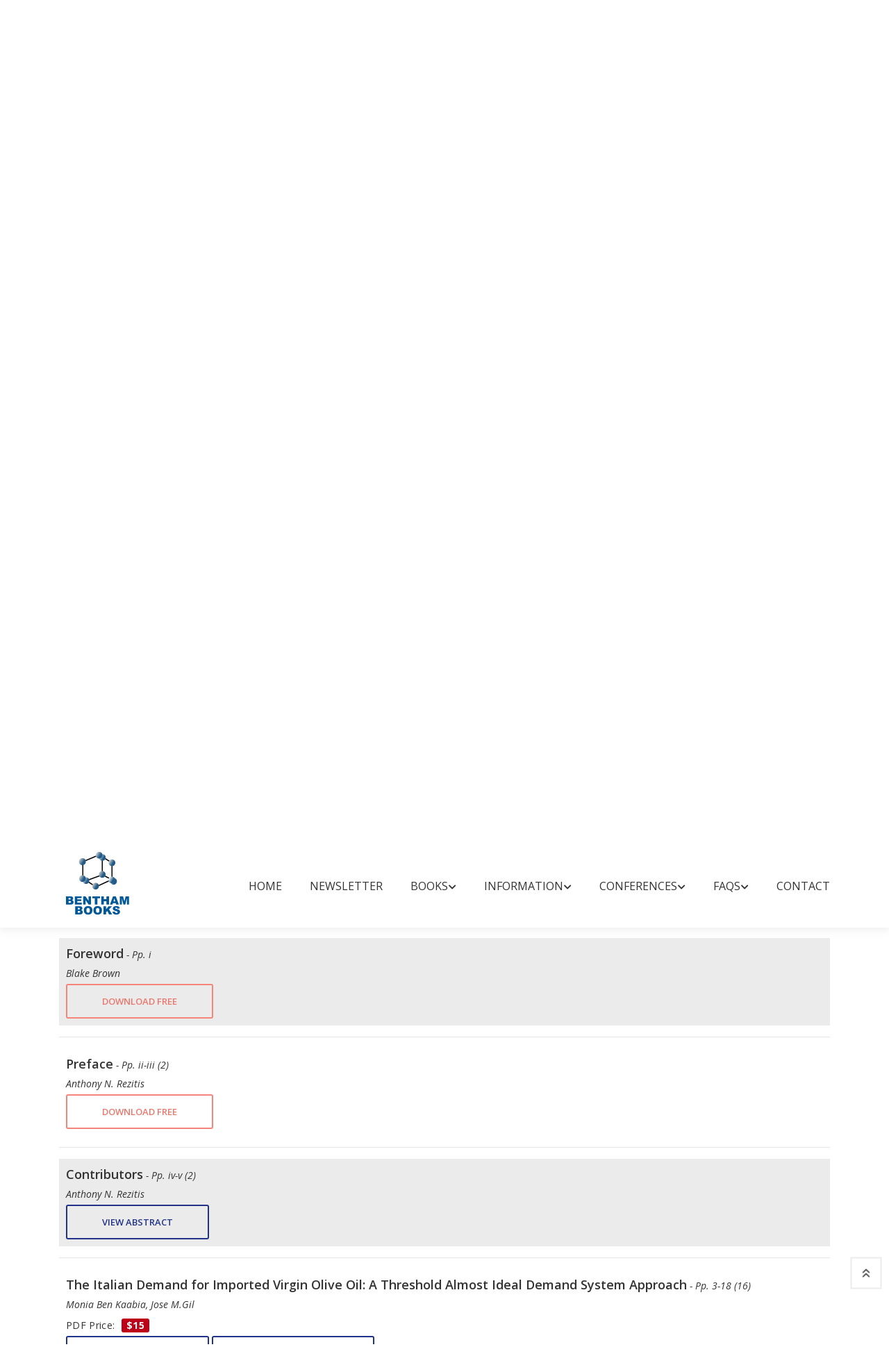

--- FILE ---
content_type: text/html; charset=UTF-8
request_url: https://benthambooks.com/book/9781608052431/contents/
body_size: 9041
content:
 

<!DOCTYPE html>
<html lang="eng">

<head>
    <meta charset="utf-8" />
    <meta http-equiv="X-UA-Compatible" content="IE=edge">
    <title>Research Topics in Agricultural and Applied Economics</title>
    <meta name="viewport" content="width=device-width, initial-scale=1">
    <!-- Use Minified Plugins Version For Fast Page Load -->
    <link rel="stylesheet" type="text/css" media="screen" href="/css/plugins.css" />
    <link rel="stylesheet" type="text/css" media="screen" href="/css/main.css" />
    <link rel="shortcut icon" type="image/x-icon" href="/image/favicon.ico">
    <script type="text/javascript" src="/js/jquery-3.2.1.min.js"></script>
    <!-- <script type="text/javascript" src="https://code.jquery.com/jquery-3.2.1.min.js"></script> -->
    <script language="Javascript" type="text/javascript" src="/js/googleanalytics.js"></script>
    <script type="text/javascript">
        $(document).ready(function () {
            // Handler for .ready() called.
            $('html, body').animate({
                scrollTop: $('#myTab').offset().top
            }, 'slow');
        });
    </script>

    <script>

//            $(document).ready(function() {
//     $("#submitButton").click(function() {
 
//         // using serialize function of jQuery to get all values of form
//         var serializedData = $("#commentform").serialize();
 
//         // Variable to hold request
//         var request;
//         // Fire off the request to process_registration_form.php
//         request = $.ajax({
//         	url: 'http://'+document.location.host+'/bookshelf/add_comment_code.php',
//         	//url: 'http://'+document.location.hostname+document.location.port+'/bookshelf/add_comment_code.php',
//             type: "post",
//             data: serializedData
//         });
 
//         // Callback handler that will be called on success
//         request.done(function(jqXHR, textStatus, response) {
//             // you will get response from your php page (what you echo or print)
//              // show successfully for submit message
//             $("#result").html(response);
//         });
 
//         // Callback handler that will be called on failure
//         request.fail(function(jqXHR, textStatus, errorThrown) {
//             // Log the error to the console
//             // show error
//             $("#result").html('There is some error while submit');
//             console.error(
//                 "The following error occurred: " +
//                 textStatus, errorThrown
//             );
//         });
 
//         return false;
 
//     });
// });

      
        </script>
<style>
    .wrap{
    margin:0 auto;
    width:1000px;
}
.logo h1{
    font-size:250px;
    color:#21328a;
    text-align:center;
    margin-bottom:1px;
    text-shadow:4px 4px 1px white;
}   
.logo p{
    color:#B1A18D;
    font-size:20px;
    margin-top:1px;
    text-align:center;
}   
.logo p span{
    color:lightgreen;
}   
.sub a{
    color:#21328a;
    text-decoration:none;
    padding:5px;
    font-size:13px;

}   

@media (max-width:1024px) {
    .logo h1 {
        font-size: 170px;
        margin-top: 140px    
    }
    .wrap {
        width:100%;
    }
    .footer {
        font-size:14px;
        line-height: 30px;
    }
}

@media (max-width: 991px) {
    .logo h1 {
        font-size: 150px;
    }
}
    
@media (max-width: 768px) {
    body {
        display:-webkit-flex;
        display:flex;
        align-items: center;
        justify-content: center;
        height: 100vh;
        padding: 0;
        margin: 0;
    }
    .logo h1 { 
        margin-top: 0px 
    }
    
}
</style>

</head>

<body>
    <div class="site-wrapper" id="top">
        
<style type="text/css">
   .radio-inline input[type=radio]{ width: 22px;}
   
    .radio-inline{font-weight:600;color: #21328a; margin: 0px 0px 3px 11px;}

</style>
<div class="site-header d-none d-lg-block">
    <div class="header-middle pt--10 pb--10">
        <div class="container">
            <div class="row align-items-center">
                <div class="col-lg-2 ">
                    <a href="/index.php" class="site-brand">
                        <img src="/image/logo.png" alt="">
                    </a>
                </div>
                <div class="col-lg-10">
                    <div class="main-navigation flex-lg-right"><ul class="main-menu menu-right"><li class="menu-item"><a href="../../../../../../../../../../../../index.php">Home</a></li><li class="menu-item"><a href="https://benthamnewsletter.com/">Newsletter</a></li><li class="menu-item has-children mega-menu"><a href="javascript:void(0)">Books<i
                            class="fas fa-chevron-down dropdown-arrow"></i></a><ul class="sub-menu three-column"><li class="cus-col-20"><h3 class="menu-title"><a href="javascript:void(0)">Bookshelf</a></h3><ul class="mega-single-block" style="padding-right:20px;"><li><a href="../../../../../../../../../../../../books-by-title/A/">Books by Title</a></li><li><a href="../../../../../../../../../../../../browse-by-subject/business-and-economics-and-finance-and-accounting/">Books by Subject</a></li><li><a href="../../../../../../../../../../../../books-series-title/A/">Book Series by Title</a></li></ul></li><li class="cus-col-20"><h3 class="menu-title"><a href="javascript:void(0)">Book Categories</a></h3><ul class="mega-single-block" style="padding-right:20px;"><li><a href="../../../../../../../../../../../../text-books-by-title/A/">Text Books</a></li><li><a href="../../../../../../../../../../../../open-access-books-by-title/A/">Open Access Books</a></li><li><a href="../../../../../../../../../../../../video-books-by-title/A/">Video Books</a></li></ul></li><li class="cus-col-20"><h3 class="menu-title"><a href="javascript:void(0)">What's new</a></h3><ul class="mega-single-block" style="padding-right:20px;"><li><a href="../../../../../../../../../../../../forthcoming-title/P/">Forthcoming Titles</a></li><li><a href="../../../../../../../../../../../../forthcoming-series/F/">Forthcoming Series</a></li><li><a href="../../../../../../../../../../../../catalog-ebooks.php">Book Catalog</a></li></ul></li></ul></li><li class="menu-item has-children mega-menu"><a href="javascript:void(0)">Information<i
                            class="fas fa-chevron-down dropdown-arrow"></i></a><ul class="sub-menu three-column"><li class="cus-col-20"><h3 class="menu-title"><a href="javascript:void(0)">For Reviewers</a></h3><ul class="mega-single-block" style="padding-right:20px;"><li><a href="../../../../../../../../../../../../pre-publication-peer-review.php">Pre-publication Peer Review</a></li><li><a href="../../../../../../../../../../../../post-publication-book-review.php">Post-publication Book Review</a></li></ul></li><li class="cus-col-20"><h3 class="menu-title"><a href="javascript:void(0)">For Buyers and Librarians</a></h3><ul class="mega-single-block" style="padding-right:20px;"><li><a href="../../../../../../../../../../../../ordering-information.php">Purchase and Ordering Procedure</a></li><li><a href="../../../../../../../../../../../../end-user-license-agreement.php">End User License Agreement</a></li><li><a href="http://benthamalerts.com/">Register for New Book Alert</a></li></ul></li><li class="cus-col-20"><h3 class="menu-title"><a href="javascript:void(0)">For Authors and Editors</a></h3><ul class="mega-single-block" style="padding-right:20px;"><li><a href="../../../../../../../../../../../../manuscript-submission.php">Submission Guidelines</a></li><li><a href="../../../../../../../../../../../../animated-abstract.php">Animated Abstracts</a></li><li><a href="../../../../../../../../../../../../manuscript-organization.php">Manuscript Organization</a></li><li><a href="../../../../../../../../../../../../guideline-for-conference-proceeding.php">Guideline for Conference Proceedings</a></li><li><a href="../../../../../../../../../../../../publishing-process.php">Publishing Process</a></li><li><a href="../../../../../../../../../../../../editorial-policies.php">Editorial Policies</a></li><li><a href="../../../../../../../../../../../../copyrights-permissions.php">Copyright and Permissions</a></li><li><a href="../../../../../../../../../../../../peer-review-workflow.php">Peer Review Workflow</a></li><li><a href="../../../../../../../../../../../../offers-services.php">Offers and Services</a></li><li><a href="../../../../../../../../../../../../ebook-files/promote-books.pdf">Tips to Promote Books</a></li><li><a href="../../../../../../../../../../../../ebook-proposal.php">Book Proposal Submission Form</a></li></ul></li></ul></li><li class="menu-item has-children mega-menu"><a href="javascript:void(0)">Conferences<i
                            class="fas fa-chevron-down dropdown-arrow"></i></a><ul class="sub-menu two-column"><li class="cus-col-20"><h3 class="menu-title"><a href="javascript:void(0)">Marketing Opportunities</a></h3><ul class="mega-single-block" style="padding-right:20px;"><li><a href="../../../../../../../../../../../../bookshelf/ebook-trials.php">Conference Discounts on Books</a></li><li><a href="../../../../../../../../../../../../exhibit-schedule.php">Exhibit Schedule</a></li><li><a href="../../../../../../../../../../../../media-partners-main.php">Media Partners</a></li><li><a href="https://benthamscience.com/partnering-events/">Partnering Events</a></li></ul></li><li class="cus-col-20"><h3 class="menu-title"><a href="javascript:void(0)">Advertising</a></h3><ul class="mega-single-block" style="padding-right:20px;"><li><a href="../../../../../../../../../../../../advertise-main.php">Advertise With Us</a></li><li><a href="../../../../../../../../../../../../catalogs-main.php">Journals and Books Catalog</a></li></ul></li></ul></li><li class="menu-item has-children mega-menu"><a href="javascript:void(0)">FAQs<i
                            class="fas fa-chevron-down dropdown-arrow"></i></a><ul class="sub-menu one-column"><li class="cus-col-20"><h3 class="menu-title"><a href="javascript:void(0)">General Queries</a></h3><ul class="mega-single-block" style="padding-right:20px;"><li><a href="../../../../../../../../../../../../introduction-bentham-ebooks.php">Introduction of Bentham Books</a></li><li><a href="../../../../../../../../../../../../author-incentives.php">Author Incentives</a></li><li><a href="../../../../../../../../../../../../how-to-purchase.php">Purchase and Order</a></li><li><a href="../../../../../../../../../../../../how-to-read.php">Read and Search</a></li><li><a href="../../../../../../../../../../../../publishing-contract.php">Publishing Contract</a></li><li><a href="../../../../../../../../../../../../copyright-permission-reproduction.php">Copyright and Permission for Reproduction</a></li><li><a href="../../../../../../../../../../../../discounts-offers.php">Discounts and Offers</a></li><li><a href="../../../../../../../../../../../../submit-proposals-manuscripts.php">Submit Proposals and Manuscripts</a></li></ul></li></ul></li><li class="menu-item"><a href="../../../../../../../../../../../../contacts.php">Contact</a></li></ul></div>                </div>
            </div>
        </div>
    </div>
    <div class="header-bottom pb--10">
        <div class="container">
            <form action='/bookshelf/search_book.php' method='get'><div class='row align-items-center'><div class='col-lg-3'><nav class="category-nav"><div><a href="javascript:void(0)" class="category-trigger"><i class="fa fa-bars"></i>Browse Books</a><ul class="category-menu"><li class="cat-item"><a href=/books-by-title/A/>Books by Title</a></li><li class="cat-item"><a href=/browse-by-subject/business-and-economics-and-finance-and-accounting/>Books by Subject</a></li><li class="cat-item"><a href=/books-series-title/A/>Book Series by Title</a></li></ul></div></nav></div><div class='col-lg-5'><div class='header-search-block'><input style='font-size:12px;' type='text' placeholder='Search by: Book Title, ISBN, DOI and Author/Editor' name='search_book' required><button type='submit' value='submit' name='search'>Search</button></div></div><div class='col-lg-2'><a href='../../../../../../../../../ebook-proposal.php' style='padding-left:10px;padding-right:10px;' class='btn btn-outlined--primary' tabindex='-1'>SUBMIT BOOK PROPOSAL</a></div><div class='col-lg-2'><div class='header-search-block'><div class='cart-block'><div class='cart-total'><span class='text-item'><a href='http://www.eurekaselect.com/bybook' target='_blank'>Online Store</a></span></div></div></div></div></div><div class='row align-items-center'><div class='col-lg-3'></div><div class='col-lg-6'><label class='radio-inline'>
                                   Search in: 
                                </label>
                                <label class='radio-inline'>
                                  <input type='radio' name='type' value='book' checked>Books
                                </label>
                                <label class='radio-inline'>
                                  <input type='radio' name='type' value='series'>Book Series
                                </label>
                                </div></div></form>        </div>
    </div>
</div>






<div class="site-mobile-menu">
    <header class="mobile-header d-block d-lg-none pt--10 pb-md--10">
        <div class="container">
            <div class="row align-items-sm-end align-items-center">
                <div class="col-md-4 col-7">
                    <a href="/index.php" class="site-brand">
                        <img src="/image/logo.png" alt="benthambooks logo">
                    </a>
                </div>
                <div class="col-md-5 order-3 order-md-2">
                <nav class="category-nav"><div><a href="javascript:void(0)" class="category-trigger"><i class="fa fa-bars"></i>Browse Books</a><ul class="category-menu"><li class="cat-item"><a href=/books-by-title/A/>Books by Title</a></li><li class="cat-item"><a href=/browse-by-subject/business-and-economics-and-finance-and-accounting/>Books by Subject</a></li><li class="cat-item"><a href=/books-series-title/A/>Book Series by Title</a></li></ul></div></nav>
                </div>
                <div class="col-md-3 col-5  order-md-3 text-right">
                    <div class="mobile-header-btns header-top-widget">
                        <ul class="header-links">
                            <li class="sin-link">
                                <a href="http://www.eurekaselect.com/" class="cart-link link-icon"><i class="ion-bag"></i></a>
                            </li>
                            
                            <li class="sin-link">
                                <a href="javascript:" class="link-icon hamburgur-icon off-canvas-btn"><i
                                        class="ion-navicon"></i></a>
                            </li>

                        </ul>
                    </div>
                </div>
            </div>
        </div>
    </header>
</div>


		
			            <!--Off Canvas Navigation Start-->
		<aside class="off-canvas-wrapper">
			<div class="btn-close-off-canvas">
				<i class="ion-android-close"></i>
			</div>
			<div class="off-canvas-inner">
				<!-- search box start -->
                <form  action='/bookshelf/search_book.php' method='get'><div class='search-box offcanvas'><input type='text' placeholder='Search here' name='search_book' required><button type='submit' value='submit' name='search' class='search-btn'><i class='ion-ios-search-strong'></i></button></div><label class='radio-inline' style='margin: 0px 0px 0px 0px;'>
			<input type='radio' name='type' value='book' checked>Books
			</label>
			<br/>
			<label class='radio-inline' style='margin: 0px 0px 0px 0px;'>
			<input type='radio' name='type' value='series'>Book Series
			</label>
			</form>                
				<!-- search box end -->
				<!-- mobile menu start -->
				<div class="mobile-navigation"><nav class="off-canvas-nav"><ul class="mobile-menu main-mobile-menu"><li><a href="../../../../../../../../../../../../index.php">Home</a></li><li><a href="https://benthamnewsletter.com/">Newsletter</a></li><li class="menu-item-has-children"><a href="#">Books</a><ul class="sub-menu"><li class="menu-item-has-children"><a href="#">Bookshelf</a><ul class="sub-menu"><li><a href="../../../../../../../../../../../../books-by-title/A/">Books by Title</a></li><li><a href="../../../../../../../../../../../../browse-by-subject/business-and-economics-and-finance-and-accounting/">Books by Subject</a></li><li><a href="../../../../../../../../../../../../books-series-title/A/">Book Series by Title</a></li></ul></li><li class="menu-item-has-children"><a href="#">Book Categories</a><ul class="sub-menu"><li><a href="../../../../../../../../../../../../text-books-by-title/A/">Text Books</a></li><li><a href="../../../../../../../../../../../../open-access-books-by-title/A/">Open Access Books</a></li><li><a href="../../../../../../../../../../../../video-books-by-title/A/">Video Books</a></li></ul></li><li class="menu-item-has-children"><a href="#">What's new</a><ul class="sub-menu"><li><a href="../../../../../../../../../../../../forthcoming-title/P/">Forthcoming Titles</a></li><li><a href="../../../../../../../../../../../../forthcoming-series/F/">Forthcoming Series</a></li><li><a href="../../../../../../../../../../../../catalog-ebooks.php">Book Catalog</a></li></ul></li></ul></li><li class="menu-item-has-children"><a href="#">Information</a><ul class="sub-menu"><li class="menu-item-has-children"><a href="#">For Reviewers</a><ul class="sub-menu"><li><a href="../../../../../../../../../../../../pre-publication-peer-review.php">Pre-publication Peer Review</a></li><li><a href="../../../../../../../../../../../../post-publication-book-review.php">Post-publication Book Review</a></li></ul></li><li class="menu-item-has-children"><a href="#">For Buyers and Librarians</a><ul class="sub-menu"><li><a href="../../../../../../../../../../../../ordering-information.php">Purchase and Ordering Procedure</a></li><li><a href="../../../../../../../../../../../../end-user-license-agreement.php">End User License Agreement</a></li><li><a href="http://benthamalerts.com/">Register for New Book Alert</a></li></ul></li><li class="menu-item-has-children"><a href="#">For Authors and Editors</a><ul class="sub-menu"><li><a href="../../../../../../../../../../../../manuscript-submission.php">Submission Guidelines</a></li><li><a href="../../../../../../../../../../../../animated-abstract.php">Animated Abstracts</a></li><li><a href="../../../../../../../../../../../../manuscript-organization.php">Manuscript Organization</a></li><li><a href="../../../../../../../../../../../../guideline-for-conference-proceeding.php">Guideline for Conference Proceedings</a></li><li><a href="../../../../../../../../../../../../publishing-process.php">Publishing Process</a></li><li><a href="../../../../../../../../../../../../editorial-policies.php">Editorial Policies</a></li><li><a href="../../../../../../../../../../../../copyrights-permissions.php">Copyright and Permissions</a></li><li><a href="../../../../../../../../../../../../peer-review-workflow.php">Peer Review Workflow</a></li><li><a href="../../../../../../../../../../../../offers-services.php">Offers and Services</a></li><li><a href="../../../../../../../../../../../../ebook-files/promote-books.pdf">Tips to Promote Books</a></li><li><a href="../../../../../../../../../../../../ebook-proposal.php">Book Proposal Submission Form</a></li></ul></li></ul></li><li class="menu-item-has-children"><a href="#">Conferences</a><ul class="sub-menu"><li class="menu-item-has-children"><a href="#">Marketing Opportunities</a><ul class="sub-menu"><li><a href="../../../../../../../../../../../../bookshelf/ebook-trials.php">Conference Discounts on Books</a></li><li><a href="../../../../../../../../../../../../exhibit-schedule.php">Exhibit Schedule</a></li><li><a href="../../../../../../../../../../../../media-partners-main.php">Media Partners</a></li><li><a href="https://benthamscience.com/partnering-events/">Partnering Events</a></li></ul></li><li class="menu-item-has-children"><a href="#">Advertising</a><ul class="sub-menu"><li><a href="../../../../../../../../../../../../advertise-main.php">Advertise With Us</a></li><li><a href="../../../../../../../../../../../../catalogs-main.php">Journals and Books Catalog</a></li></ul></li></ul></li><li class="menu-item-has-children"><a href="#">FAQs</a><ul class="sub-menu"><li class="menu-item-has-children"><a href="#">General Queries</a><ul class="sub-menu"><li><a href="../../../../../../../../../../../../introduction-bentham-ebooks.php">Introduction of Bentham Books</a></li><li><a href="../../../../../../../../../../../../author-incentives.php">Author Incentives</a></li><li><a href="../../../../../../../../../../../../how-to-purchase.php">Purchase and Order</a></li><li><a href="../../../../../../../../../../../../how-to-read.php">Read and Search</a></li><li><a href="../../../../../../../../../../../../publishing-contract.php">Publishing Contract</a></li><li><a href="../../../../../../../../../../../../copyright-permission-reproduction.php">Copyright and Permission for Reproduction</a></li><li><a href="../../../../../../../../../../../../discounts-offers.php">Discounts and Offers</a></li><li><a href="../../../../../../../../../../../../submit-proposals-manuscripts.php">Submit Proposals and Manuscripts</a></li></ul></li></ul></li><li><a href="../../../../../../../../../../../../contacts.php">Contact</a></li></ul></nav></div>				<!-- mobile menu navigation end -->
			</div>
				<!-- mobile menu end -->
          
        </aside>
            <!--Off Canvas Navigation End-->
   
         <div class="sticky-init fixed-header common-sticky">
    <div class="container d-none d-lg-block">
        <div class="row align-items-center">
            <div class="col-lg-2">
                <a href="/index.php" class="site-brand">
                    <img src="/image/logo.png" alt="">
                </a>
            </div>
            <div class="col-lg-10">
                <div class="main-navigation flex-lg-right"><ul class="main-menu menu-right"><li class="menu-item"><a href="../../../../../../../../../../../../index.php">Home</a></li><li class="menu-item"><a href="https://benthamnewsletter.com/">Newsletter</a></li><li class="menu-item has-children mega-menu"><a href="javascript:void(0)">Books<i
                            class="fas fa-chevron-down dropdown-arrow"></i></a><ul class="sub-menu three-column"><li class="cus-col-20"><h3 class="menu-title"><a href="javascript:void(0)">Bookshelf</a></h3><ul class="mega-single-block" style="padding-right:20px;"><li><a href="../../../../../../../../../../../../books-by-title/A/">Books by Title</a></li><li><a href="../../../../../../../../../../../../browse-by-subject/business-and-economics-and-finance-and-accounting/">Books by Subject</a></li><li><a href="../../../../../../../../../../../../books-series-title/A/">Book Series by Title</a></li></ul></li><li class="cus-col-20"><h3 class="menu-title"><a href="javascript:void(0)">Book Categories</a></h3><ul class="mega-single-block" style="padding-right:20px;"><li><a href="../../../../../../../../../../../../text-books-by-title/A/">Text Books</a></li><li><a href="../../../../../../../../../../../../open-access-books-by-title/A/">Open Access Books</a></li><li><a href="../../../../../../../../../../../../video-books-by-title/A/">Video Books</a></li></ul></li><li class="cus-col-20"><h3 class="menu-title"><a href="javascript:void(0)">What's new</a></h3><ul class="mega-single-block" style="padding-right:20px;"><li><a href="../../../../../../../../../../../../forthcoming-title/P/">Forthcoming Titles</a></li><li><a href="../../../../../../../../../../../../forthcoming-series/F/">Forthcoming Series</a></li><li><a href="../../../../../../../../../../../../catalog-ebooks.php">Book Catalog</a></li></ul></li></ul></li><li class="menu-item has-children mega-menu"><a href="javascript:void(0)">Information<i
                            class="fas fa-chevron-down dropdown-arrow"></i></a><ul class="sub-menu three-column"><li class="cus-col-20"><h3 class="menu-title"><a href="javascript:void(0)">For Reviewers</a></h3><ul class="mega-single-block" style="padding-right:20px;"><li><a href="../../../../../../../../../../../../pre-publication-peer-review.php">Pre-publication Peer Review</a></li><li><a href="../../../../../../../../../../../../post-publication-book-review.php">Post-publication Book Review</a></li></ul></li><li class="cus-col-20"><h3 class="menu-title"><a href="javascript:void(0)">For Buyers and Librarians</a></h3><ul class="mega-single-block" style="padding-right:20px;"><li><a href="../../../../../../../../../../../../ordering-information.php">Purchase and Ordering Procedure</a></li><li><a href="../../../../../../../../../../../../end-user-license-agreement.php">End User License Agreement</a></li><li><a href="http://benthamalerts.com/">Register for New Book Alert</a></li></ul></li><li class="cus-col-20"><h3 class="menu-title"><a href="javascript:void(0)">For Authors and Editors</a></h3><ul class="mega-single-block" style="padding-right:20px;"><li><a href="../../../../../../../../../../../../manuscript-submission.php">Submission Guidelines</a></li><li><a href="../../../../../../../../../../../../animated-abstract.php">Animated Abstracts</a></li><li><a href="../../../../../../../../../../../../manuscript-organization.php">Manuscript Organization</a></li><li><a href="../../../../../../../../../../../../guideline-for-conference-proceeding.php">Guideline for Conference Proceedings</a></li><li><a href="../../../../../../../../../../../../publishing-process.php">Publishing Process</a></li><li><a href="../../../../../../../../../../../../editorial-policies.php">Editorial Policies</a></li><li><a href="../../../../../../../../../../../../copyrights-permissions.php">Copyright and Permissions</a></li><li><a href="../../../../../../../../../../../../peer-review-workflow.php">Peer Review Workflow</a></li><li><a href="../../../../../../../../../../../../offers-services.php">Offers and Services</a></li><li><a href="../../../../../../../../../../../../ebook-files/promote-books.pdf">Tips to Promote Books</a></li><li><a href="../../../../../../../../../../../../ebook-proposal.php">Book Proposal Submission Form</a></li></ul></li></ul></li><li class="menu-item has-children mega-menu"><a href="javascript:void(0)">Conferences<i
                            class="fas fa-chevron-down dropdown-arrow"></i></a><ul class="sub-menu two-column"><li class="cus-col-20"><h3 class="menu-title"><a href="javascript:void(0)">Marketing Opportunities</a></h3><ul class="mega-single-block" style="padding-right:20px;"><li><a href="../../../../../../../../../../../../bookshelf/ebook-trials.php">Conference Discounts on Books</a></li><li><a href="../../../../../../../../../../../../exhibit-schedule.php">Exhibit Schedule</a></li><li><a href="../../../../../../../../../../../../media-partners-main.php">Media Partners</a></li><li><a href="https://benthamscience.com/partnering-events/">Partnering Events</a></li></ul></li><li class="cus-col-20"><h3 class="menu-title"><a href="javascript:void(0)">Advertising</a></h3><ul class="mega-single-block" style="padding-right:20px;"><li><a href="../../../../../../../../../../../../advertise-main.php">Advertise With Us</a></li><li><a href="../../../../../../../../../../../../catalogs-main.php">Journals and Books Catalog</a></li></ul></li></ul></li><li class="menu-item has-children mega-menu"><a href="javascript:void(0)">FAQs<i
                            class="fas fa-chevron-down dropdown-arrow"></i></a><ul class="sub-menu one-column"><li class="cus-col-20"><h3 class="menu-title"><a href="javascript:void(0)">General Queries</a></h3><ul class="mega-single-block" style="padding-right:20px;"><li><a href="../../../../../../../../../../../../introduction-bentham-ebooks.php">Introduction of Bentham Books</a></li><li><a href="../../../../../../../../../../../../author-incentives.php">Author Incentives</a></li><li><a href="../../../../../../../../../../../../how-to-purchase.php">Purchase and Order</a></li><li><a href="../../../../../../../../../../../../how-to-read.php">Read and Search</a></li><li><a href="../../../../../../../../../../../../publishing-contract.php">Publishing Contract</a></li><li><a href="../../../../../../../../../../../../copyright-permission-reproduction.php">Copyright and Permission for Reproduction</a></li><li><a href="../../../../../../../../../../../../discounts-offers.php">Discounts and Offers</a></li><li><a href="../../../../../../../../../../../../submit-proposals-manuscripts.php">Submit Proposals and Manuscripts</a></li></ul></li></ul></li><li class="menu-item"><a href="../../../../../../../../../../../../contacts.php">Contact</a></li></ul></div>            </div>
        </div>
    </div>
</div>    </div>     
        
        
        <section class="breadcrumb-section">
            <h2 class="sr-only">Site Breadcrumb</h2>
            <div class="container">
                <div class="breadcrumb-contents">
                    <nav aria-label="breadcrumb">
                        <ol class="breadcrumb">
                            <li class="breadcrumb-item"><a style="text-decoration: underline;" href="/index.php">Home</a></li>
                            <li class="breadcrumb-item active">Research Topics in Agricultural and Applied Economics
</li>
                        </ol>
                    </nav>
                </div>
            </div>
        </section>
                 <main class="inner-page-sec-padding-bottom">
            <div class="container">
                <div class="row  mb--60">
                    <div class="col-lg-5 mb--30">
                        <!-- Product Details Slider Big Image -->
                        <div class="product-details-slider sb-slick-slider arrow-type-two" data-slick-setting='{
						  "slidesToShow": 1,
						  "arrows": false,
						  "fade": true,
						  "draggable": false,
						  "swipe": false,
						  "asNavFor": ".product-slider-nav"
						  }'>
                            
                                                        
                            
                        </div>
                        
                        <!-- Product Details Slider Nav -->
                        <div class="mt--30 product-slider-nav sb-slick-slider arrow-type-two" data-slick-setting='{
						  "infinite":true,
						  "autoplay": true,
						  "autoplaySpeed": 8000,
						  "slidesToShow": 1,
						  "arrows": true,
						  "prevArrow":{"buttonClass": "slick-prev","iconClass":"fa fa-chevron-left"},
						  "nextArrow":{"buttonClass": "slick-next","iconClass":"fa fa-chevron-right"},
						  "asNavFor": ".product-details-slider",
						  "focusOnSelect": true
                          }'>
                          <div class="single-slide" ><img style="border:thin solid #cccccc;" src="/ebook-images/sample-files-images/9781608052431/9781608052431-1.jpg" title="Research Topics in Agricultural and Applied Economics" alt="Research Topics in Agricultural and Applied Economics"></div>                          
                        </div>
                        <div align="center" style="padding: 5px;">
                        <a target="_blank" class="btn btn-outlined--primary" onclick="window.open('/sample/9781608052431/1/','new','toolbar=0 ,location=0, status=0, titlebar=0, scrollbars=yes, menubar=no,resize=no,width=800, height=600, top=50, left=150')">View Sample</a><a target="_blank" style="color:black;" href="../../../ebook-files/sample-files/9781608052431-sample.pdf"  class="btn btn-outlined--primary ml-2">Download Sample</a>
                        </div>
                        
                    </div>
                    <div class="col-lg-7">
                        <div class="product-details-info pl-lg--30 ">
                            <p class="tag-block"><span style='font-size:14px;'>Editor: </span> <a href="#" style="font-size:14px;">Anthony N. Rezitis</a>                            

                            <h3 class="product-title" style="line-height: 1.3;font-size: 28px;">Research Topics in Agricultural and Applied Economics
</h3>
                            <em><h3 style='padding: 0;display: block;text-transform: capitalize;overflow: hidden;font-size: 16px;font-weight: 600;margin-bottom: 8px;'>Volume 2</h3></em>                            <div class="price-block">
                                <span class="price-new">eBook: US $29</span> <span class="price-discount">Special Offer (PDF + Printed Copy): US $133</span><br/><span class="price-new">Printed Copy: US $118</span><br/><span class="price-new">Library License: US $116</span><br/><span style='font-weight: 600;'>ISSN: 2589-1472 <span style=font-size:14px>(Print)</span><br/><span style='font-weight: 600;'>ISSN: 1879-7415 <span style=font-size:14px>(Online)</span><br/><span style='font-weight: 600;'>ISBN: 978-1-60805-698-9 <span style=font-size:14px>(Print)</span><br/><span style='font-weight: 600;'>ISBN: 978-1-60805-243-1 <span style=font-size:14px>(Online)</span><br/><span style='font-weight: 600;'>Year of Publication: 2011<br/><span style='font-weight: 600;'>DOI: </span><a style='font-size: 14px;' href="http://dx.doi.org/10.2174/97816080524311110101"> 10.2174/97816080524311110101</a>
                            </div>
                              <div class='rating-widget'> <div class='review-widget'> <a href="/book/9781608052431/comments/">Rate This Book</a> </div></div>                            <article class="product-details-article">
                                <h4 class="sr-only">Introduction</h4>
                                
            <p>The aim of the Ebook series of <i xmlns:xlink="http://www.w3.org/1999/xlink">Research Topics in Agricultural &amp; Applied Economics (RTAAE)</i> is to publish high quality economic researches applied to both the agricultural and non-agricultural sectors of the economy. The subject areas of this Ebook series include, among others, supply and demand analysis, technical change and productivity, industrial organization, labor economics, growth and development, environmental economics, marketing, business economics and finance. By covering a broad variety of economic research topics, this Ebook series should prove to be of considerable interest to a wide spectrum of academic, agricultural and applied economic researchers and scientists, as well as to industry specialists and government policy makers.<br></p>

        
                            </article>
                            
                            <div class="add-to-cart-row">
                                    <span style="font-weight:600;font-size:16px;">Indexed in: </span><span style="padding-left:5px;padding-top: 2px;">Scopus</span>, <span style="padding-left:5px;padding-top: 2px;">EBSCO</span>, <span style="padding-left:5px;padding-top: 2px;">Ulrich's Periodicals Directory.</span><br/><br/>                                                                <div class="add-cart-btn">
                                    <br/><a target="_blank" href="http://www.eurekaselect.com/purchase-ebook/54225" class="btn btn-outlined--primary" style="margin:5px;">eBook: US $29</a> <a target="_blank" href="http://www.eurekaselect.com/order-print-version/54225/PODandPDF" class="btn btn-outlined--red-faded" style="margin:5px;">Special Offer: US $133</a> <a target="_blank" href="http://www.eurekaselect.com/order-print-version/54225/POD" class="btn btn-outlined--primary" style="margin:5px;">Printed Copy: US $118</a> <a target="_blank" href="http://www.eurekaselect.com/order-ebook/54225" class="btn btn-outlined--primary" style="margin:5px;">Library License: US $116</a>
                                </div>
                                                            </div>
                            
                        </div>
                    
                    </div>
                </div>
                <div class="sb-custom-tab review-tab section-padding">
                    <ul class="nav nav-tabs nav-style-2" id="myTab" role="tablist">
                        <li class="nav-item"><a class="nav-link active" id="tab1" data-toggle="tab" href="#tab-1" role="tab" aria-controls="tab-1" aria-selected="true">Contents</a></li><li class="nav-item"><a class="nav-link" id="tab2"  href="../../9781608052431/foreword/" role="tab" aria-controls="tab-2" aria-selected="true">Foreword</a></li><li class="nav-item"><a class="nav-link" id="tab3"  href="../../9781608052431/preface/" role="tab" aria-controls="tab-3" aria-selected="true">Preface</a></li><li class="nav-item"><a class="nav-link" id="tab4"  href="../../9781608052431/contributors/" role="tab" aria-controls="tab-4" aria-selected="true">Contributors</a></li><li class="nav-item"><a class="nav-link" id="tab6" href="../../9781608052431/comments/" role="tab" aria-controls="tab-6" aria-selected="true">Comments</a></li>						
                    </ul>
                    <div class="tab-content space-db--20" id="myTab">
					   <div class="tab-pane fade show active" id="tab-1" role="tabpanel" aria-labelledby="tab1">
                            <article class="review-article">
							
                                <div style="background-color:#ebebeb; padding: 10px;">
<h2 style="display:inline; font-size:18px; line-height:24px;">Foreword</h2>
<em><font style=" font-weight:normal;"> - Pp. i</font></em><br><em style="line-height:30px;">Blake  Brown</em><br><a target="_blank" href="http://dx.doi.org/10.2174/97816080524311110201000i"><span class="btn btn-outlined--red-faded">Download Free</span></a>
</div><hr><div style="padding: 10px;">
<h2 style="display:inline; font-size:18px; line-height:24px;">Preface</h2>
<em><font style=" font-weight:normal;"> - Pp. ii-iii (2)</font></em><br><em style="line-height:30px;">Anthony  N. Rezitis</em><br><a target="_blank" href="http://dx.doi.org/10.2174/9781608052431111020100ii"><span class="btn btn-outlined--red-faded">Download Free</span></a>
</div><hr><div style="background-color:#ebebeb; padding: 10px;">
<h2 style="display:inline; font-size:18px; line-height:24px;">Contributors</h2>
<em><font style=" font-weight:normal;"> - Pp. iv-v (2)</font></em><br><em style="line-height:30px;">Anthony  N. Rezitis</em><br><a target="_blank" href="http://dx.doi.org/10.2174/9781608052431111020100iv"><span class="btn btn-outlined--primary">View Abstract</span></a> </div><hr><div style="padding: 10px;">
<h2 style="display:inline; font-size:18px; line-height:24px;">The Italian Demand for Imported Virgin Olive Oil: A Threshold Almost Ideal Demand System Approach</h2>
<em><font style=" font-weight:normal;"> - Pp. 3-18 (16)</font></em><br><em style="line-height:30px;">Monia  Ben Kaabia,  Jose  M.Gil</em><br><p>PDF Price: <span class="price-discount">$15</span></p>
<a target="_blank" href="http://dx.doi.org/10.2174/978160805243111102010003"><span class="btn btn-outlined--primary">View Abstract</span></a> <a target="_blank" href="http://www.eurekaselect.com/purchase-chapter/54231"><span class="btn btn-outlined--primary">Purchase Chapter</span></a>
</div><hr><div style="background-color:#ebebeb; padding: 10px;">
<h2 style="display:inline; font-size:18px; line-height:24px;">Food Crisis: Did Agricultural Prices Rise Faster than they Fell?</h2>
<em><font style=" font-weight:normal;"> - Pp. 19-30 (12)</font></em><br><em style="line-height:30px;">Matthieu  Stigler,  Piera  Tortora</em><br><p>PDF Price: <span class="price-discount">$15</span></p>
<a target="_blank" href="http://dx.doi.org/10.2174/978160805243111102010019"><span class="btn btn-outlined--primary">View Abstract</span></a> <a target="_blank" href="http://www.eurekaselect.com/purchase-chapter/54238"><span class="btn btn-outlined--primary">Purchase Chapter</span></a>
</div><hr><div style="padding: 10px;">
<h2 style="display:inline; font-size:18px; line-height:24px;">New Trends in Consumer Needs: Functional Foods in the European Market</h2>
<em><font style=" font-weight:normal;"> - Pp. 31-45 (15)</font></em><br><em style="line-height:30px;">Azzurra  Annunziata,  Riccardo  Vecchio</em><br><p>PDF Price: <span class="price-discount">$15</span></p>
<a target="_blank" href="http://dx.doi.org/10.2174/978160805243111102010031"><span class="btn btn-outlined--primary">View Abstract</span></a> <a target="_blank" href="http://www.eurekaselect.com/purchase-chapter/54239"><span class="btn btn-outlined--primary">Purchase Chapter</span></a>
</div><hr><div style="background-color:#ebebeb; padding: 10px;">
<h2 style="display:inline; font-size:18px; line-height:24px;">Consumer Knowledge of Animal Welfare Standards</h2>
<em><font style=" font-weight:normal;"> - Pp. 46-57 (12)</font></em><br><em style="line-height:30px;">Riccardo  Vecchio,  Azzurra  Annunziata</em><br><p>PDF Price: <span class="price-discount">$15</span></p>
<a target="_blank" href="http://dx.doi.org/10.2174/978160805243111102010046"><span class="btn btn-outlined--primary">View Abstract</span></a> <a target="_blank" href="http://www.eurekaselect.com/purchase-chapter/54240"><span class="btn btn-outlined--primary">Purchase Chapter</span></a>
</div><hr><div style="padding: 10px;">
<h2 style="display:inline; font-size:18px; line-height:24px;">Consumer Geographic Segmentation and Valuing Attributes of Wine in Supermarket: An Hedonic Approach</h2>
<em><font style=" font-weight:normal;"> - Pp. 58-72 (15)</font></em><br><em style="line-height:30px;">Juan  Carlos Ortuzar,  Oscar  Alfranca</em><br><p>PDF Price: <span class="price-discount">$15</span></p>
<a target="_blank" href="http://dx.doi.org/10.2174/978160805243111102010058"><span class="btn btn-outlined--primary">View Abstract</span></a> <a target="_blank" href="http://www.eurekaselect.com/purchase-chapter/54241"><span class="btn btn-outlined--primary">Purchase Chapter</span></a>
</div><hr><div style="background-color:#ebebeb; padding: 10px;">
<h2 style="display:inline; font-size:18px; line-height:24px;">Territory Image and Notoriety as Sources of Equity in the Wine Market</h2>
<em><font style=" font-weight:normal;"> - Pp. 73-84 (12)</font></em><br><em style="line-height:30px;">Domingo  Calvo Dopico</em><br><p>PDF Price: <span class="price-discount">$15</span></p>
<a target="_blank" href="http://dx.doi.org/10.2174/978160805243111102010073"><span class="btn btn-outlined--primary">View Abstract</span></a> <a target="_blank" href="http://www.eurekaselect.com/purchase-chapter/54242"><span class="btn btn-outlined--primary">Purchase Chapter</span></a>
</div><hr><div style="padding: 10px;">
<h2 style="display:inline; font-size:18px; line-height:24px;">Means-end Chain Analysis of Food Products with Origin Quality Labels: An Application to Wine with Designation of Origin</h2>
<em><font style=" font-weight:normal;"> - Pp. 85-106 (22)</font></em><br><em style="line-height:30px;">Ramo  Barrena,  Mercedes  Sanchez</em><br><p>PDF Price: <span class="price-discount">$15</span></p>
<a target="_blank" href="http://dx.doi.org/10.2174/978160805243111102010085"><span class="btn btn-outlined--primary">View Abstract</span></a> <a target="_blank" href="http://www.eurekaselect.com/purchase-chapter/54243"><span class="btn btn-outlined--primary">Purchase Chapter</span></a>
</div><hr><div style="background-color:#ebebeb; padding: 10px;">
<h2 style="display:inline; font-size:18px; line-height:24px;">Is There a Future Market for Genetically Modified Food? An Analysis from Southern Spain Consumer Preferences</h2>
<em><font style=" font-weight:normal;"> - Pp. 107-120 (14)</font></em><br><em style="line-height:30px;">Macario  Rodriguez-Entrena,  Samir  Sayadi</em><br><p>PDF Price: <span class="price-discount">$15</span></p>
<a target="_blank" href="http://dx.doi.org/10.2174/978160805243111102010107"><span class="btn btn-outlined--primary">View Abstract</span></a> <a target="_blank" href="http://www.eurekaselect.com/purchase-chapter/54244"><span class="btn btn-outlined--primary">Purchase Chapter</span></a>
</div><hr><div style="padding: 10px;">
<h2 style="display:inline; font-size:18px; line-height:24px;">Global Crisis and Agricultural Public Spending in Kenya: A SAM Multiplier Approach</h2>
<em><font style=" font-weight:normal;"> - Pp. 121-142 (22)</font></em><br><em style="line-height:30px;">Maria  Sassi</em><br><p>PDF Price: <span class="price-discount">$15</span></p>
<a target="_blank" href="http://dx.doi.org/10.2174/978160805243111102010121"><span class="btn btn-outlined--primary">View Abstract</span></a> <a target="_blank" href="http://www.eurekaselect.com/purchase-chapter/54245"><span class="btn btn-outlined--primary">Purchase Chapter</span></a>
</div><hr><div style="background-color:#ebebeb; padding: 10px;">
<h2 style="display:inline; font-size:18px; line-height:24px;">Measuring the Relative Efficiency of Bank Branches: The Case of the Agricultural Bank of Greece</h2>
<em><font style=" font-weight:normal;"> - Pp. 143-154 (12)</font></em><br><em style="line-height:30px;">Anthony  N. Rezitis,  Alexande  Pailas,  Maria  A. Kalantzi</em><br><p>PDF Price: <span class="price-discount">$15</span></p>
<a target="_blank" href="http://dx.doi.org/10.2174/978160805243111102010143"><span class="btn btn-outlined--primary">View Abstract</span></a> <a target="_blank" href="http://www.eurekaselect.com/purchase-chapter/54246"><span class="btn btn-outlined--primary">Purchase Chapter</span></a>
</div><hr><div style="padding: 10px;">
<h2 style="display:inline; font-size:18px; line-height:24px;">Measuring Labor Productivity and Market Viability of Rural Tourism Activities in Japan</h2>
<em><font style=" font-weight:normal;"> - Pp. 155-167 (13)</font></em><br><em style="line-height:30px;">Yasuo  Ohe</em><br><p>PDF Price: <span class="price-discount">$15</span></p>
<a target="_blank" href="http://dx.doi.org/10.2174/978160805243111102010155"><span class="btn btn-outlined--primary">View Abstract</span></a> <a target="_blank" href="http://www.eurekaselect.com/purchase-chapter/54247"><span class="btn btn-outlined--primary">Purchase Chapter</span></a>
</div><hr><div style="background-color:#ebebeb; padding: 10px;">
<h2 style="display:inline; font-size:18px; line-height:24px;">Index</h2>
<em><font style=" font-weight:normal;"> - Pp. 168-169 (2)</font></em><br><em style="line-height:30px;">Anthony  N. Rezitis</em><br><a target="_blank" href="http://dx.doi.org/10.2174/978160805243111102010168"><span class="btn btn-outlined--red-faded">Download Free</span></a>
</div><hr>
                                
                            </article>
                        </div>
                    </div>
                </div>

                					
					
                                </div>

            </div>

        </main>
        </div>
    <!--=================================
  Brands Slider
===================================== -->
    
    <!--=================================
    Footer Area
===================================== -->
    <script type="text/javascript" src="https://cdn.jsdelivr.net/npm/sweetalert2@9"></script>
<script>
    body 
    {
        font-family: "Open Sans", -apple-system, BlinkMacSystemFont, "Segoe UI", Roboto, Oxygen-Sans, Ubuntu, Cantarell, "Helvetica Neue", Helvetica, Arial, sans-serif; 
    }
</script>
<footer class="site-footer" style="background: #cec9c9;">
<br/>
<br/>
<div class="container">
    <div class="row justify-content-between  section-padding">
        <div class=" col-xl-3 col-lg-4 col-sm-6">
            <div class="footer-title">
                <h3>NEWSLETTER AND TOC OPT-IN</h3>
            </div>
        <div class='newsletter-form mb--40'><form action='' method='post' id='subscribe'><input type='email' class='form-control' name='sub_email' placeholder='Enter Your Email Address Here...' required><button type='submit' class='btn btn--primary w-100' name='submit'>REGISTER FOR FREE</button></form></div><div class='social-block'>
                    <h3 class='title'>STAY CONNECTED</h3>
                    <ul class='social-list list-inline'>
                        <li class='single-social facebook'><a href=''><i class='ion ion-social-facebook'></i></a>
                        </li>
                        <li class='single-social twitter'><a href=''><i class='ion ion-social-twitter'></i></a></li>
                        <li class='single-social google'><a href=''><i
                                    class='ion ion-social-googleplus-outline'></i></a></li>
                        <li class='single-social youtube'><a href=''><i class='ion ion-social-youtube'></i></a></li>
                    </ul>
                </div>
            <br/></div><div class="col-xl-3 col-lg-2 col-sm-6"><div class="single-footer"><div class="footer-title"><h3>Information</h3></div></div><ul class="footer-list normal-list"><ul class="footer-list normal-list"><li><a href="/animated-abstract.php">Animated Abstracts</a></li><li><a href="/copyrights-permissions.php">Copyright And Permissions</a></li><li><a href="/end-user-license-agreement.php">End User License Agreement</a></li><li><a href="/offers-services.php">Offers and Services</a></li><li><a href="/publishing-process.php">Publishing Process</a></li><li><a href="/ordering-information.php">Purchase and Ordering Procedure</a></li><li><a href="http://benthamalerts.com/">Register for New Book Alert</a></li><li><a href="/manuscript-submission.php">Submission Guidelines</a></li></ul></ul><br/></div><div class="col-xl-3 col-lg-2 col-sm-6"><div class="single-footer"><div class="footer-title"><h3>FAQS</h3></div></div><ul class="footer-list normal-list"><ul class="footer-list normal-list"><li><a href="/author-incentives.php">Author Incentives</a></li><li><a href="/copyright-permission-reproduction.php">Copyright and Permission for Reproduction</a></li><li><a href="/discounts-offers.php">Discounts and Offers</a></li><li><a href="/introduction-bentham-ebooks.php">Introduction of Bentham Books</a></li><li><a href="/publishing-contract.php">Publishing Contract</a></li><li><a href="/how-to-purchase.php">Purchase and Order</a></li><li><a href="/how-to-read.php">Read and Search</a></li><li><a href="/submit-proposals-manuscripts.php">Submit Proposals and Manuscripts</a></li></ul></ul><br/></div>
	        <div class=" col-xl-3 col-lg-4 col-sm-6">
                <div class="single-footer pb--40">
           				<div class="footer-title">
                       		<h3>Contact Details</h3>
                		</div>
                    <div class="footer-contact">
                        <p><span class="label">Address: </span><span class="text">Bentham Science Publishers Singapore PTE. LTD.
                        NO. 9 RAFFLES PL
                        Office NO. 26-01
                        SINGAPORE 048619
                        Singapore</span></p>
                        <!-- <p><span class="label">Phone:</span><span class="text">+971-6-5571132</span></p> -->
						<p><span class="label">For Sales & Subscription:</span></p><p><span class="text"><a href="mailto:subscriptions@benthamscience.net">subscriptions@benthamscience.net</a></span></p>
						<p><span class="label">For Inquiry:</span></p><p><span class="text"><a href="mailto:info@benthamscience.net">info@benthamscience.net</a></span></p>
                    </div>
                </div>
            </div>
        </div>

    </div>
    <div class="footer-bottom">
        <div class="container">
            <p class="copyright-text" style="text-align: center !important;">Copyright © 2026 <a href="#" class="author" style="color: white;">Bentham Science</a>. All Rights Reserved.</p>
        </div>
    </div>
</footer>
<!-- Global site tag (gtag.js) - Google Analytics -->
<script async src="https://www.googletagmanager.com/gtag/js?id=UA-149866869-1"></script>
<script>
  window.dataLayer = window.dataLayer || [];
  function gtag(){dataLayer.push(arguments);}
  gtag('js', new Date());

  gtag('config', 'UA-149866869-1');
</script>    <!-- Use Minified Plugins Version For Fast Page Load -->
    <script src="/js/plugins.js"></script>
    <script src="/js/ajax-mail.js"></script>
    <script src="/js/custom.js"></script>
    
</body>

</html>